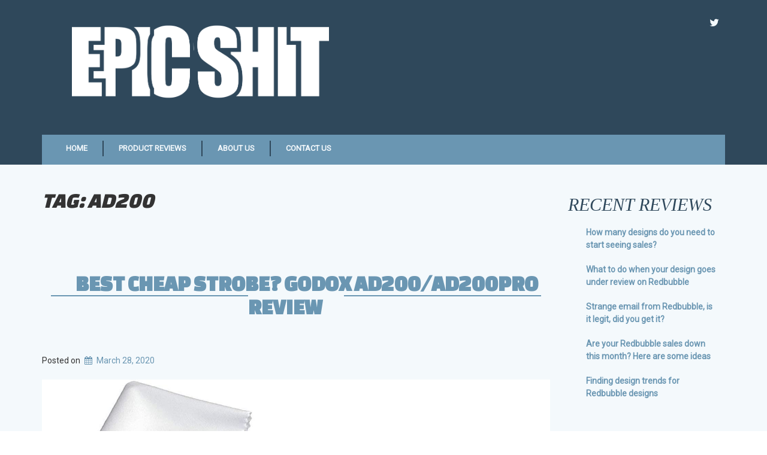

--- FILE ---
content_type: text/html; charset=UTF-8
request_url: https://www.epicshit.com/tag/ad200/
body_size: 15954
content:
<!doctype html>
<!-- BoldGrid Theme Framework Version: 1.7.10 -->
<html lang="en-US" class='no-js'>

<head>
	<meta charset="utf-8">
	<meta http-equiv="x-ua-compatible" content="ie=edge">
	<meta name="viewport" content="width=device-width, initial-scale=1">
	<title>AD200 &#8211; Epic Shit</title>
<meta name='robots' content='max-image-preview:large' />
<link rel='dns-prefetch' href='//stats.wp.com' />
<link rel='dns-prefetch' href='//fonts.googleapis.com' />
<link rel='dns-prefetch' href='//www.googletagmanager.com' />
<link rel='dns-prefetch' href='//pagead2.googlesyndication.com' />
<link rel='preconnect' href='//c0.wp.com' />
<link rel="alternate" type="application/rss+xml" title="Epic Shit &raquo; Feed" href="https://www.epicshit.com/feed/" />
<link rel="alternate" type="application/rss+xml" title="Epic Shit &raquo; Comments Feed" href="https://www.epicshit.com/comments/feed/" />
<link rel="alternate" type="application/rss+xml" title="Epic Shit &raquo; AD200 Tag Feed" href="https://www.epicshit.com/tag/ad200/feed/" />
		<!-- This site uses the Google Analytics by MonsterInsights plugin v9.11.1 - Using Analytics tracking - https://www.monsterinsights.com/ -->
		<!-- Note: MonsterInsights is not currently configured on this site. The site owner needs to authenticate with Google Analytics in the MonsterInsights settings panel. -->
					<!-- No tracking code set -->
				<!-- / Google Analytics by MonsterInsights -->
		<style id='wp-img-auto-sizes-contain-inline-css' type='text/css'>
img:is([sizes=auto i],[sizes^="auto," i]){contain-intrinsic-size:3000px 1500px}
/*# sourceURL=wp-img-auto-sizes-contain-inline-css */
</style>
<style id='wp-emoji-styles-inline-css' type='text/css'>

	img.wp-smiley, img.emoji {
		display: inline !important;
		border: none !important;
		box-shadow: none !important;
		height: 1em !important;
		width: 1em !important;
		margin: 0 0.07em !important;
		vertical-align: -0.1em !important;
		background: none !important;
		padding: 0 !important;
	}
/*# sourceURL=wp-emoji-styles-inline-css */
</style>
<style id='wp-block-library-inline-css' type='text/css'>
:root{--wp-block-synced-color:#7a00df;--wp-block-synced-color--rgb:122,0,223;--wp-bound-block-color:var(--wp-block-synced-color);--wp-editor-canvas-background:#ddd;--wp-admin-theme-color:#007cba;--wp-admin-theme-color--rgb:0,124,186;--wp-admin-theme-color-darker-10:#006ba1;--wp-admin-theme-color-darker-10--rgb:0,107,160.5;--wp-admin-theme-color-darker-20:#005a87;--wp-admin-theme-color-darker-20--rgb:0,90,135;--wp-admin-border-width-focus:2px}@media (min-resolution:192dpi){:root{--wp-admin-border-width-focus:1.5px}}.wp-element-button{cursor:pointer}:root .has-very-light-gray-background-color{background-color:#eee}:root .has-very-dark-gray-background-color{background-color:#313131}:root .has-very-light-gray-color{color:#eee}:root .has-very-dark-gray-color{color:#313131}:root .has-vivid-green-cyan-to-vivid-cyan-blue-gradient-background{background:linear-gradient(135deg,#00d084,#0693e3)}:root .has-purple-crush-gradient-background{background:linear-gradient(135deg,#34e2e4,#4721fb 50%,#ab1dfe)}:root .has-hazy-dawn-gradient-background{background:linear-gradient(135deg,#faaca8,#dad0ec)}:root .has-subdued-olive-gradient-background{background:linear-gradient(135deg,#fafae1,#67a671)}:root .has-atomic-cream-gradient-background{background:linear-gradient(135deg,#fdd79a,#004a59)}:root .has-nightshade-gradient-background{background:linear-gradient(135deg,#330968,#31cdcf)}:root .has-midnight-gradient-background{background:linear-gradient(135deg,#020381,#2874fc)}:root{--wp--preset--font-size--normal:16px;--wp--preset--font-size--huge:42px}.has-regular-font-size{font-size:1em}.has-larger-font-size{font-size:2.625em}.has-normal-font-size{font-size:var(--wp--preset--font-size--normal)}.has-huge-font-size{font-size:var(--wp--preset--font-size--huge)}.has-text-align-center{text-align:center}.has-text-align-left{text-align:left}.has-text-align-right{text-align:right}.has-fit-text{white-space:nowrap!important}#end-resizable-editor-section{display:none}.aligncenter{clear:both}.items-justified-left{justify-content:flex-start}.items-justified-center{justify-content:center}.items-justified-right{justify-content:flex-end}.items-justified-space-between{justify-content:space-between}.screen-reader-text{border:0;clip-path:inset(50%);height:1px;margin:-1px;overflow:hidden;padding:0;position:absolute;width:1px;word-wrap:normal!important}.screen-reader-text:focus{background-color:#ddd;clip-path:none;color:#444;display:block;font-size:1em;height:auto;left:5px;line-height:normal;padding:15px 23px 14px;text-decoration:none;top:5px;width:auto;z-index:100000}html :where(.has-border-color){border-style:solid}html :where([style*=border-top-color]){border-top-style:solid}html :where([style*=border-right-color]){border-right-style:solid}html :where([style*=border-bottom-color]){border-bottom-style:solid}html :where([style*=border-left-color]){border-left-style:solid}html :where([style*=border-width]){border-style:solid}html :where([style*=border-top-width]){border-top-style:solid}html :where([style*=border-right-width]){border-right-style:solid}html :where([style*=border-bottom-width]){border-bottom-style:solid}html :where([style*=border-left-width]){border-left-style:solid}html :where(img[class*=wp-image-]){height:auto;max-width:100%}:where(figure){margin:0 0 1em}html :where(.is-position-sticky){--wp-admin--admin-bar--position-offset:var(--wp-admin--admin-bar--height,0px)}@media screen and (max-width:600px){html :where(.is-position-sticky){--wp-admin--admin-bar--position-offset:0px}}

/*# sourceURL=wp-block-library-inline-css */
</style><style id='global-styles-inline-css' type='text/css'>
:root{--wp--preset--aspect-ratio--square: 1;--wp--preset--aspect-ratio--4-3: 4/3;--wp--preset--aspect-ratio--3-4: 3/4;--wp--preset--aspect-ratio--3-2: 3/2;--wp--preset--aspect-ratio--2-3: 2/3;--wp--preset--aspect-ratio--16-9: 16/9;--wp--preset--aspect-ratio--9-16: 9/16;--wp--preset--color--black: #000000;--wp--preset--color--cyan-bluish-gray: #abb8c3;--wp--preset--color--white: #ffffff;--wp--preset--color--pale-pink: #f78da7;--wp--preset--color--vivid-red: #cf2e2e;--wp--preset--color--luminous-vivid-orange: #ff6900;--wp--preset--color--luminous-vivid-amber: #fcb900;--wp--preset--color--light-green-cyan: #7bdcb5;--wp--preset--color--vivid-green-cyan: #00d084;--wp--preset--color--pale-cyan-blue: #8ed1fc;--wp--preset--color--vivid-cyan-blue: #0693e3;--wp--preset--color--vivid-purple: #9b51e0;--wp--preset--gradient--vivid-cyan-blue-to-vivid-purple: linear-gradient(135deg,rgb(6,147,227) 0%,rgb(155,81,224) 100%);--wp--preset--gradient--light-green-cyan-to-vivid-green-cyan: linear-gradient(135deg,rgb(122,220,180) 0%,rgb(0,208,130) 100%);--wp--preset--gradient--luminous-vivid-amber-to-luminous-vivid-orange: linear-gradient(135deg,rgb(252,185,0) 0%,rgb(255,105,0) 100%);--wp--preset--gradient--luminous-vivid-orange-to-vivid-red: linear-gradient(135deg,rgb(255,105,0) 0%,rgb(207,46,46) 100%);--wp--preset--gradient--very-light-gray-to-cyan-bluish-gray: linear-gradient(135deg,rgb(238,238,238) 0%,rgb(169,184,195) 100%);--wp--preset--gradient--cool-to-warm-spectrum: linear-gradient(135deg,rgb(74,234,220) 0%,rgb(151,120,209) 20%,rgb(207,42,186) 40%,rgb(238,44,130) 60%,rgb(251,105,98) 80%,rgb(254,248,76) 100%);--wp--preset--gradient--blush-light-purple: linear-gradient(135deg,rgb(255,206,236) 0%,rgb(152,150,240) 100%);--wp--preset--gradient--blush-bordeaux: linear-gradient(135deg,rgb(254,205,165) 0%,rgb(254,45,45) 50%,rgb(107,0,62) 100%);--wp--preset--gradient--luminous-dusk: linear-gradient(135deg,rgb(255,203,112) 0%,rgb(199,81,192) 50%,rgb(65,88,208) 100%);--wp--preset--gradient--pale-ocean: linear-gradient(135deg,rgb(255,245,203) 0%,rgb(182,227,212) 50%,rgb(51,167,181) 100%);--wp--preset--gradient--electric-grass: linear-gradient(135deg,rgb(202,248,128) 0%,rgb(113,206,126) 100%);--wp--preset--gradient--midnight: linear-gradient(135deg,rgb(2,3,129) 0%,rgb(40,116,252) 100%);--wp--preset--font-size--small: 13px;--wp--preset--font-size--medium: 20px;--wp--preset--font-size--large: 36px;--wp--preset--font-size--x-large: 42px;--wp--preset--spacing--20: 0.44rem;--wp--preset--spacing--30: 0.67rem;--wp--preset--spacing--40: 1rem;--wp--preset--spacing--50: 1.5rem;--wp--preset--spacing--60: 2.25rem;--wp--preset--spacing--70: 3.38rem;--wp--preset--spacing--80: 5.06rem;--wp--preset--shadow--natural: 6px 6px 9px rgba(0, 0, 0, 0.2);--wp--preset--shadow--deep: 12px 12px 50px rgba(0, 0, 0, 0.4);--wp--preset--shadow--sharp: 6px 6px 0px rgba(0, 0, 0, 0.2);--wp--preset--shadow--outlined: 6px 6px 0px -3px rgb(255, 255, 255), 6px 6px rgb(0, 0, 0);--wp--preset--shadow--crisp: 6px 6px 0px rgb(0, 0, 0);}:where(.is-layout-flex){gap: 0.5em;}:where(.is-layout-grid){gap: 0.5em;}body .is-layout-flex{display: flex;}.is-layout-flex{flex-wrap: wrap;align-items: center;}.is-layout-flex > :is(*, div){margin: 0;}body .is-layout-grid{display: grid;}.is-layout-grid > :is(*, div){margin: 0;}:where(.wp-block-columns.is-layout-flex){gap: 2em;}:where(.wp-block-columns.is-layout-grid){gap: 2em;}:where(.wp-block-post-template.is-layout-flex){gap: 1.25em;}:where(.wp-block-post-template.is-layout-grid){gap: 1.25em;}.has-black-color{color: var(--wp--preset--color--black) !important;}.has-cyan-bluish-gray-color{color: var(--wp--preset--color--cyan-bluish-gray) !important;}.has-white-color{color: var(--wp--preset--color--white) !important;}.has-pale-pink-color{color: var(--wp--preset--color--pale-pink) !important;}.has-vivid-red-color{color: var(--wp--preset--color--vivid-red) !important;}.has-luminous-vivid-orange-color{color: var(--wp--preset--color--luminous-vivid-orange) !important;}.has-luminous-vivid-amber-color{color: var(--wp--preset--color--luminous-vivid-amber) !important;}.has-light-green-cyan-color{color: var(--wp--preset--color--light-green-cyan) !important;}.has-vivid-green-cyan-color{color: var(--wp--preset--color--vivid-green-cyan) !important;}.has-pale-cyan-blue-color{color: var(--wp--preset--color--pale-cyan-blue) !important;}.has-vivid-cyan-blue-color{color: var(--wp--preset--color--vivid-cyan-blue) !important;}.has-vivid-purple-color{color: var(--wp--preset--color--vivid-purple) !important;}.has-black-background-color{background-color: var(--wp--preset--color--black) !important;}.has-cyan-bluish-gray-background-color{background-color: var(--wp--preset--color--cyan-bluish-gray) !important;}.has-white-background-color{background-color: var(--wp--preset--color--white) !important;}.has-pale-pink-background-color{background-color: var(--wp--preset--color--pale-pink) !important;}.has-vivid-red-background-color{background-color: var(--wp--preset--color--vivid-red) !important;}.has-luminous-vivid-orange-background-color{background-color: var(--wp--preset--color--luminous-vivid-orange) !important;}.has-luminous-vivid-amber-background-color{background-color: var(--wp--preset--color--luminous-vivid-amber) !important;}.has-light-green-cyan-background-color{background-color: var(--wp--preset--color--light-green-cyan) !important;}.has-vivid-green-cyan-background-color{background-color: var(--wp--preset--color--vivid-green-cyan) !important;}.has-pale-cyan-blue-background-color{background-color: var(--wp--preset--color--pale-cyan-blue) !important;}.has-vivid-cyan-blue-background-color{background-color: var(--wp--preset--color--vivid-cyan-blue) !important;}.has-vivid-purple-background-color{background-color: var(--wp--preset--color--vivid-purple) !important;}.has-black-border-color{border-color: var(--wp--preset--color--black) !important;}.has-cyan-bluish-gray-border-color{border-color: var(--wp--preset--color--cyan-bluish-gray) !important;}.has-white-border-color{border-color: var(--wp--preset--color--white) !important;}.has-pale-pink-border-color{border-color: var(--wp--preset--color--pale-pink) !important;}.has-vivid-red-border-color{border-color: var(--wp--preset--color--vivid-red) !important;}.has-luminous-vivid-orange-border-color{border-color: var(--wp--preset--color--luminous-vivid-orange) !important;}.has-luminous-vivid-amber-border-color{border-color: var(--wp--preset--color--luminous-vivid-amber) !important;}.has-light-green-cyan-border-color{border-color: var(--wp--preset--color--light-green-cyan) !important;}.has-vivid-green-cyan-border-color{border-color: var(--wp--preset--color--vivid-green-cyan) !important;}.has-pale-cyan-blue-border-color{border-color: var(--wp--preset--color--pale-cyan-blue) !important;}.has-vivid-cyan-blue-border-color{border-color: var(--wp--preset--color--vivid-cyan-blue) !important;}.has-vivid-purple-border-color{border-color: var(--wp--preset--color--vivid-purple) !important;}.has-vivid-cyan-blue-to-vivid-purple-gradient-background{background: var(--wp--preset--gradient--vivid-cyan-blue-to-vivid-purple) !important;}.has-light-green-cyan-to-vivid-green-cyan-gradient-background{background: var(--wp--preset--gradient--light-green-cyan-to-vivid-green-cyan) !important;}.has-luminous-vivid-amber-to-luminous-vivid-orange-gradient-background{background: var(--wp--preset--gradient--luminous-vivid-amber-to-luminous-vivid-orange) !important;}.has-luminous-vivid-orange-to-vivid-red-gradient-background{background: var(--wp--preset--gradient--luminous-vivid-orange-to-vivid-red) !important;}.has-very-light-gray-to-cyan-bluish-gray-gradient-background{background: var(--wp--preset--gradient--very-light-gray-to-cyan-bluish-gray) !important;}.has-cool-to-warm-spectrum-gradient-background{background: var(--wp--preset--gradient--cool-to-warm-spectrum) !important;}.has-blush-light-purple-gradient-background{background: var(--wp--preset--gradient--blush-light-purple) !important;}.has-blush-bordeaux-gradient-background{background: var(--wp--preset--gradient--blush-bordeaux) !important;}.has-luminous-dusk-gradient-background{background: var(--wp--preset--gradient--luminous-dusk) !important;}.has-pale-ocean-gradient-background{background: var(--wp--preset--gradient--pale-ocean) !important;}.has-electric-grass-gradient-background{background: var(--wp--preset--gradient--electric-grass) !important;}.has-midnight-gradient-background{background: var(--wp--preset--gradient--midnight) !important;}.has-small-font-size{font-size: var(--wp--preset--font-size--small) !important;}.has-medium-font-size{font-size: var(--wp--preset--font-size--medium) !important;}.has-large-font-size{font-size: var(--wp--preset--font-size--large) !important;}.has-x-large-font-size{font-size: var(--wp--preset--font-size--x-large) !important;}
/*# sourceURL=global-styles-inline-css */
</style>

<style id='classic-theme-styles-inline-css' type='text/css'>
/*! This file is auto-generated */
.wp-block-button__link{color:#fff;background-color:#32373c;border-radius:9999px;box-shadow:none;text-decoration:none;padding:calc(.667em + 2px) calc(1.333em + 2px);font-size:1.125em}.wp-block-file__button{background:#32373c;color:#fff;text-decoration:none}
/*# sourceURL=/wp-includes/css/classic-themes.min.css */
</style>
<link rel='stylesheet' id='font-awesome-css' href='https://www.epicshit.com/wp-content/themes/boldgrid-uptempo/inc/boldgrid-theme-framework/assets/css/font-awesome/font-awesome.min.css?ver=4.7' type='text/css' media='all' />
<link rel='stylesheet' id='bootstrap-styles-css' href='https://www.epicshit.com/wp-content/themes/boldgrid-uptempo/inc/boldgrid-theme-framework/assets/css/bootstrap/bootstrap.min.css?ver=3.3.1' type='text/css' media='all' />
<link rel='stylesheet' id='boldgrid-theme-framework-css' href='https://www.epicshit.com/wp-content/themes/boldgrid-uptempo/inc/boldgrid-theme-framework/assets/css/boldgrid-theme-framework.min.css?ver=1.20.7' type='text/css' media='all' />
<link rel='stylesheet' id='bgtfw-smartmenus-css' href='https://www.epicshit.com/wp-content/themes/boldgrid-uptempo/inc/boldgrid-theme-framework/assets/css/smartmenus/sm-core-css.css?ver=1.20.7' type='text/css' media='all' />
<link rel='stylesheet' id='bgtfw-smartmenus-bootstrap-css' href='https://www.epicshit.com/wp-content/themes/boldgrid-uptempo/inc/boldgrid-theme-framework/assets/css/smartmenus/bootstrap/jquery.smartmenus.bootstrap.css?ver=1.20.7' type='text/css' media='all' />
<link rel='stylesheet' id='boldgrid-components-css' href='https://www.epicshit.com/wp-content/themes/boldgrid-uptempo/inc/boldgrid-theme-framework/assets/css/components.min.css?ver=2.0.0' type='text/css' media='all' />
<link rel='stylesheet' id='boldgrid-buttons-css' href='https://www.epicshit.com/wp-content/themes/boldgrid-uptempo/css/buttons.css?ver=1622124847' type='text/css' media='all' />
<link rel='stylesheet' id='style-css' href='https://www.epicshit.com/wp-content/themes/boldgrid-uptempo/style.css' type='text/css' media='all' />
<style id='style-inline-css' type='text/css'>
.bgtfw-edit-link a{background:#2f485b!important;border:2px solid #f4f9fc!important;color:#f4f9fc!important;}.bgtfw-edit-link a:focus{-webkit-box-shadow: 0 0 0 2px #f4f9fc!important;box-shadow: 0 0 0 2px #f4f9fc!important;}.bgtfw-edit-link a svg{fill:#f4f9fc!important;
/*# sourceURL=style-inline-css */
</style>
<link rel='stylesheet' id='boldgrid-color-palettes-css' href='https://www.epicshit.com/wp-content/themes/boldgrid-uptempo/css/color-palettes.css?ver=1622124847' type='text/css' media='all' />
<link rel='stylesheet' id='kirki_google_fonts-css' href='https://fonts.googleapis.com/css?family=Changa+One%7CRoboto&#038;subset' type='text/css' media='all' />
<link rel='stylesheet' id='kirki-styles-global-css' href='https://www.epicshit.com/wp-content/themes/boldgrid-uptempo/inc/boldgrid-theme-framework/includes/kirki/assets/css/kirki-styles.css' type='text/css' media='all' />
<style id='kirki-styles-global-inline-css' type='text/css'>
h1, h2, h3, h4, h5, h6, .h1, .h2, .h3, .h4, .h5, .h6{font-family:"Changa One", "Comic Sans MS", cursive, sans-serif;}h1, h2, h3, h4, h5, h6{text-transform:uppercase;}h1.alt-font, h2.alt-font, h3.alt-font, h4.alt-font, h5.alt-font, h6.alt-font, .h1.alt-font, .h2.alt-font, .h3.alt-font, .h4.alt-font, .h5.alt-font, .h6.alt-font{font-family:Serif;}h1.alt-font, h2.alt-font, h3.alt-font, h4.alt-font, h5.alt-font, h6.alt-font{text-transform:uppercase;}.primary-menu ul li a{font-family:Roboto, Helvetica, Arial, sans-serif;font-size:13px;text-transform:uppercase;}.social-menu ul li a{font-family:Roboto, Helvetica, Arial, sans-serif;font-size:13px;text-transform:uppercase;}.secondary-menu ul li a{font-family:Roboto, Helvetica, Arial, sans-serif;font-size:13px;text-transform:uppercase;}.tertiary-menu ul li a{font-family:Roboto, Helvetica, Arial, sans-serif;font-size:13px;text-transform:uppercase;}.footer-center-menu ul li a{font-family:Roboto, Helvetica, Arial, sans-serif;font-size:13px;text-transform:uppercase;}body, p, .site-content, .site-footer{font-family:Roboto, Helvetica, Arial, sans-serif;font-size:14px;line-height:150%;}.site-title{font-family:"Changa One", "Comic Sans MS", cursive, sans-serif;font-size:32px;text-transform:uppercase;margin-top:35px;margin-bottom:20px;line-height:150%;letter-spacing:1px;}.site-title a{text-decoration:none;}.site-title a:hover{text-decoration:underline;}.site-title a:focus{text-decoration:underline;}.site-branding{margin-left:50px;}.logo-site-title img{width:429px;}
/*# sourceURL=kirki-styles-global-inline-css */
</style>
<script type="text/javascript" src="https://c0.wp.com/c/6.9/wp-includes/js/jquery/jquery.min.js" id="jquery-core-js"></script>
<script type="text/javascript" src="https://c0.wp.com/c/6.9/wp-includes/js/jquery/jquery-migrate.min.js" id="jquery-migrate-js"></script>
<link rel="https://api.w.org/" href="https://www.epicshit.com/wp-json/" /><link rel="alternate" title="JSON" type="application/json" href="https://www.epicshit.com/wp-json/wp/v2/tags/59" /><link rel="EditURI" type="application/rsd+xml" title="RSD" href="https://www.epicshit.com/xmlrpc.php?rsd" />
<meta name="generator" content="WordPress 6.9" />
<meta name="generator" content="Site Kit by Google 1.167.0" />	<style>img#wpstats{display:none}</style>
		<style type="text/css" id="boldgrid-custom-css"></style>		<style id="boldgrid-custom-fonts" type="text/css">
		h1:not( .site-title ):not( .alt-font ), .h1{ font-size:36px; text-transform:uppercase; font-family:Changa One;}h2:not( .alt-font ), .h2{ font-size:30px; text-transform:uppercase; font-family:Changa One;}h3:not( .alt-font ):not( .site-description ), .h3{ font-size:24px; text-transform:uppercase; font-family:Changa One;}h4:not( .alt-font ), .h4{ font-size:18px; text-transform:uppercase; font-family:Changa One;}h5:not( .alt-font ), .h5{ font-size:14px; text-transform:uppercase; font-family:Changa One;}h6:not( .alt-font ), .h6{ font-size:12px; text-transform:uppercase; font-family:Changa One;}h1.alt-font, .h1.alt-font{ font-size:36px; text-transform:uppercase; font-family:Serif;}h2.alt-font, .h2.alt-font{ font-size:30px; text-transform:uppercase; font-family:Serif;}h3.alt-font, .h3.alt-font{ font-size:24px; text-transform:uppercase; font-family:Serif;}h4.alt-font, .h4.alt-font{ font-size:18px; text-transform:uppercase; font-family:Serif;}h5.alt-font, .h5.alt-font{ font-size:14px; text-transform:uppercase; font-family:Serif;}h6.alt-font, .h6.alt-font{ font-size:12px; text-transform:uppercase; font-family:Serif;}.call-to-action h2{ font-size:52px; text-transform:uppercase; font-family:Changa One;}.mod-alpha-1 h2, .mod-alpha-2 h2{ font-size:42px; text-transform:uppercase; font-family:Changa One;}.mod-beta h3{ font-size:32px; text-transform:uppercase; font-family:Changa One;}.bg-font-family-menu { font-family: Roboto !important }.bg-font-family-body { font-family: Roboto !important }.bg-font-family-alt { font-family: Serif !important }.bg-font-family-heading { font-family: Changa One !important }			blockquote, blockquote p, .mod-blockquote { font-size: 17.5px; }
		</style>
		
<!-- Google AdSense meta tags added by Site Kit -->
<meta name="google-adsense-platform-account" content="ca-host-pub-2644536267352236">
<meta name="google-adsense-platform-domain" content="sitekit.withgoogle.com">
<!-- End Google AdSense meta tags added by Site Kit -->
<style type="text/css" id="custom-background-css">
body.custom-background { background-image: url("https://www.epicshit.com/wp-content/uploads/2020/04/cropped-boxes2.jpg"); background-position: left top; background-size: auto; background-repeat: no-repeat; background-attachment: fixed; }
</style>
	
<!-- Google AdSense snippet added by Site Kit -->
<script type="text/javascript" async="async" src="https://pagead2.googlesyndication.com/pagead/js/adsbygoogle.js?client=ca-pub-6249851398639573&amp;host=ca-host-pub-2644536267352236" crossorigin="anonymous"></script>

<!-- End Google AdSense snippet added by Site Kit -->

<!-- Jetpack Open Graph Tags -->
<meta property="og:type" content="website" />
<meta property="og:title" content="AD200 &#8211; Epic Shit" />
<meta property="og:url" content="https://www.epicshit.com/tag/ad200/" />
<meta property="og:site_name" content="Epic Shit" />
<meta property="og:image" content="https://www.epicshit.com/wp-content/uploads/2020/03/cropped-eslogo1.png" />
<meta property="og:image:width" content="512" />
<meta property="og:image:height" content="512" />
<meta property="og:image:alt" content="" />
<meta property="og:locale" content="en_US" />

<!-- End Jetpack Open Graph Tags -->
<link rel="icon" href="https://www.epicshit.com/wp-content/uploads/2020/03/cropped-eslogo1-32x32.png" sizes="32x32" />
<link rel="icon" href="https://www.epicshit.com/wp-content/uploads/2020/03/cropped-eslogo1-192x192.png" sizes="192x192" />
<link rel="apple-touch-icon" href="https://www.epicshit.com/wp-content/uploads/2020/03/cropped-eslogo1-180x180.png" />
<meta name="msapplication-TileImage" content="https://www.epicshit.com/wp-content/uploads/2020/03/cropped-eslogo1-270x270.png" />
<style id='boldgrid-override-styles' type='text/css'>body.custom-background { background-position:0px 220px;background-size:contain; }</style></head>
	<body class="archive tag tag-ad200 tag-59 custom-background wp-theme-boldgrid-uptempo sidebar-1 sticky-footer-enabled standard-menu-enabled bgtfw-edit-links-shown palette-primary">
					<div id="boldgrid-sticky-wrap">
				<div class="site-header">
						
<header id="masthead" class="header" role="banner" >
			<div class='boldgrid-section'>
					</div>
		<div class='boldgrid-section'>
			<div class="bgtfw container">
				<div class='row header-1'>
					<div class='col-md-12 header-1'></div>
				</div>
				<div class='row header-2 header-3 header-4'>
					<div class='col-md-4 header-2'></div>
					<div class='col-md-4 header-3'></div>
					<div class='col-md-4 header-4'></div>
				</div>
				<div class='row header-14 header-15'>
					<div class='col-md-9 header-14'></div>
					<div class='col-md-3 header-15'></div>
				</div>
				<div class='row header-5'>
					<div class='col-md-12 header-5'></div>
				</div>
				<div class='row header-6 header-7'>
					<div class='col-md-6 header-6'>		<div class="site-branding">
					<div class="site-title">
			<a class='logo-site-title' href="https://www.epicshit.com/"  rel="home">
				<img  src="https://www.epicshit.com/wp-content/uploads/2020/03/cropped-ESlogo.png" width="975" height="300" />
			</a>
		</div>
					<h3 class="site-description site-description invisible">Print on Demand advice you can trust</h3>		</div><!-- .site-branding -->
		</div>
					<div class='col-md-6 header-7'><div id="menu-social" class="social-menu menu-social"><ul id="menu-social-items" class="menu-items list-inline"><li id="menu-item-30" class="twitter menu-item menu-item-type-custom menu-item-object-custom menu-social twitter menu-item-30"><a target="_blank" href="https://twitter.com/EpicShit9" title="Twitter"><i class='fa-lg fa fa-twitter '></i><span class='sr-only'>Twitter</span></a></li>
</ul></div></div>
				</div>
				<div class='row header-8'>
					<div class='col-md-12 header-8'></div>
				</div>
				<div class='row header-9 header-10'>
					<div class='col-md-6 header-9'></div>
					<div class='col-md-6 header-10'></div>
				</div>
				<div class='row header-11'>
					<div class='col-md-12 header-11'>			<nav id="site-navigation" class="navbar navbar-default" role="navigation">
				<div class="navbar-header">
					<button type="button" class="navbar-toggle collapsed" data-toggle="collapse" data-target="#primary-navbar">
						<span class="sr-only">Toggle navigation</span>
						<span class="icon-bar"></span>
						<span class="icon-bar"></span>
						<span class="icon-bar"></span>
					</button>
				</div><!-- .navbar-header -->
				<div id="primary-navbar" class="collapse navbar-collapse primary-menu"><ul id="menu-primary" class="nav navbar-nav"><li id="menu-item-246" class="menu-item menu-item-type-custom menu-item-object-custom menu-item-home menu-item-246"><a href="https://www.epicshit.com">Home</a></li>
<li id="menu-item-82" class="menu-item menu-item-type-post_type menu-item-object-page menu-item-82"><a href="https://www.epicshit.com/reviews/">Product Reviews</a></li>
<li id="menu-item-8" class="menu-item menu-item-type-post_type menu-item-object-page menu-item-8"><a href="https://www.epicshit.com/about-us-2/">About Us</a></li>
<li id="menu-item-10" class="menu-item menu-item-type-post_type menu-item-object-page menu-item-10"><a href="https://www.epicshit.com/contact-us/">Contact Us</a></li>
</ul></div>							</nav><!-- #site-navigation -->
			</div>
				</div>
			</div><!-- .container -->
		</div><!-- .section -->
		<div class='boldgrid-section'>
					</div>
	</header><!-- #masthead -->
		</div><!-- /.header -->
								<div id="content" class="site-content" role="document">
			<main class="main container">
				<div class="row">
					<div class="col-md-9">
						
<header class="page-header">
	<p class="h1 page-title">Tag: <span>AD200</span></p></header><!-- .page-header -->

<article id="post-118" class="post-118 post type-post status-publish format-standard has-post-thumbnail hentry category-b10 category-electronics category-flashpoint category-photography category-product-review category-studio-photography tag-ad200 tag-ad200pro tag-alternative tag-best tag-budget tag-c-stand-photography tag-cheap tag-evolv200 tag-flashpoint tag-godox tag-review tag-s-type-bracket tag-studio-photography tag-top tag-top-rated tag-vs">
	<header class="entry-header">
		
<div class="bgtfw container">
			<h1 class="entry-title"><a href="https://www.epicshit.com/best-cheap-strobe-godox-ad200-ad200pro-review/" rel="bookmark">Best cheap strobe? Godox AD200/AD200PRO review</a></h1>	</div>
				<div class="entry-meta">
			<span class="posted-on date">Posted on <a href="https://www.epicshit.com/best-cheap-strobe-godox-ad200-ad200pro-review/" rel="bookmark"><time class="entry-date published" datetime="2020-03-28T19:31:58+00:00">March 28, 2020</time><time class="updated" datetime="2021-03-27T16:29:24+00:00">March 27, 2021</time></a></span><span class="byline"> by <span class="author vcard"><a class="url fn n" href="https://www.epicshit.com/author/epicshit_5q7pnb/">epicshit_5q7pnb</a></span></span>		</div><!-- .entry-meta -->
			</header><!-- .entry-header -->
	<div class="entry-content">
					<img width="1486" height="1478" src="https://www.epicshit.com/wp-content/uploads/2020/03/71Yttz-B3GL._AC_SL1500_.jpg" class="attachment-post-thumbnail size-post-thumbnail wp-post-image" alt="" decoding="async" fetchpriority="high" srcset="https://www.epicshit.com/wp-content/uploads/2020/03/71Yttz-B3GL._AC_SL1500_.jpg 1486w, https://www.epicshit.com/wp-content/uploads/2020/03/71Yttz-B3GL._AC_SL1500_-300x298.jpg 300w" sizes="(max-width: 1486px) 100vw, 1486px" />				<div class="boldgrid-section">
<div class="container">
<div class="row">
<div class="col-md-12 col-xs-12 col-sm-12">
<p class="">Get yours here: <a href="https://amzn.to/2UqMvNu">Godox AD200 200ws strobe</a></p>
<p class="">Photography gear is so expensive! Nearly every day I read on photo forums where people are looking for budget gear that performs as well as top rated equipment. Let’s put this in terms of cars, if you are looking for a car that drives as well as a Porsche and will retain nearly all its aftermarket value but costs 1/5 of the price, prepare yourself for disappointment. If you are looking for a suitable vehicle that will handle well in the snow and maintain much of its aftermarket price, a Subaru might be the ticket. Sure, it won’t have the power of the Porsche or the people checking you out on the street as you drive by, but it will get you where you need to go and be more than functional. Let’s be honest, who can afford a new Porsche anyway?</p>
<p class="">When I see people saying they like the way a Profoto strobe looks, but they are on a tight budget I always recommend the Godox AD200 or AD200 PRO line of strobes. There is a ton of information on these strobes, so rather than rehashing the same old material, I will focus (yeah get ready for some photo groaners) on some areas of confusion with these units and tell you about my experience shooting a body of work that has been exhibited many times.</p>
<h2>Clearing the confusion</h2>
<p class="">Whenever you do research on the <a href="https://amzn.to/2UqMvNu">Godox AD200/AD200 PRO</a> line of strobes, you almost always see them mentioned with the Flashpoint eVOLV200, this is because they are the same unit with different branding. The camera store Adorama re-brands the Godox line of strobes to their Flashpoint brand. Same units, same batteries, (in most cases) same packaging and all the accessories work on the Godox or the Flashpoint units interchangeably. Which one is better? They both great, Godox has great customer support and a call will usually yield very fair returns or exchanges, which is also true for anything bought from Adorama under the Flashpoint brand. Since all the accessories fit either unit, I consider them interchangeable. I personally have the Flashpoint units but have friends with he Godox version and they are pretty much the same unit.</p>
<h2 class="">My other strobe is a Porsche</h2>
<p class="">Full disclaimer, I usually shoot with Profoto gear, but sometimes it is just too bug and heavy to bring with me if I am doing a location shoot. I shoot for my work all over the United States, and I used to use pelican boxes and bring my big strobes with me everywhere, but eventually I got tired of the hassle and put together a smaller, lightweight location shooting setup which I centered around a couple of AD200s. The AD200 units are just a bit bigger than a standard flash and have four times the power and a lot more versatility.</p>
<p class=""><a href="https://amzn.to/2UqMvNu"><img decoding="async" class="alignnone wp-image-112 size-full" src="https://www.epicshit.com/wp-content/uploads/2020/03/51gflMr2PL._AC_SL1000_.jpg" alt="" width="972" height="540" srcset="https://www.epicshit.com/wp-content/uploads/2020/03/51gflMr2PL._AC_SL1000_.jpg 972w, https://www.epicshit.com/wp-content/uploads/2020/03/51gflMr2PL._AC_SL1000_-300x167.jpg 300w, https://www.epicshit.com/wp-content/uploads/2020/03/51gflMr2PL._AC_SL1000_-768x427.jpg 768w, https://www.epicshit.com/wp-content/uploads/2020/03/51gflMr2PL._AC_SL1000_-250x139.jpg 250w, https://www.epicshit.com/wp-content/uploads/2020/03/51gflMr2PL._AC_SL1000_-550x306.jpg 550w, https://www.epicshit.com/wp-content/uploads/2020/03/51gflMr2PL._AC_SL1000_-800x444.jpg 800w, https://www.epicshit.com/wp-content/uploads/2020/03/51gflMr2PL._AC_SL1000_-324x180.jpg 324w, https://www.epicshit.com/wp-content/uploads/2020/03/51gflMr2PL._AC_SL1000_-540x300.jpg 540w, https://www.epicshit.com/wp-content/uploads/2020/03/51gflMr2PL._AC_SL1000_-900x500.jpg 900w" sizes="(max-width: 972px) 100vw, 972px" /></a></p>
<h2 class="">Lighting differently</h2>
<p class="">When putting together the components for the best cheap location shooting setup, many might be tempted to run towards a top rated flash like the Canon 600EX II series. I don’t personally like the camera-mounted strobes as much as I used to. I don’t think they have the versatility that a multifunction strobe like the AD200/eVOLVE200 has. The strobe comes with the Fresnel head, (like the head of a speedlight but doesn’t zoom) but for my work, I primarily use the included bare bulb head in a strip softbox or the 32-inch umbrella from Godox. The bare bulb head produces omnidirectional light and I have found it to work exceptionally well in a softbox or umbrella. If I am looking to have precise control over the direction of the light, when shooting product images or low key portraits I will use a strip softbox, otherwise portraits work well with the umbrella, giving a larger spread of light suitable for standard headshot type portraits.</p>
<p class="">The Fresnel head, in a softbox gives a stronger hotspot (like any standard camera mounted flash would) but is more efficient than the bare bulb head. When shooting on battery powered strobes, every consideration must be made to conserve power and squeak every shot out of a battery when on location. How does the AD200 do in terms of battery life? The documentation boasts 500 plus flashes at full power. Does it live up to the hype?</p>
<p class=""><a href="https://amzn.to/2UqMvNu"><img decoding="async" class="alignnone wp-image-117 size-large" src="https://www.epicshit.com/wp-content/uploads/2020/03/711Zg3uV2VL._AC_SL1500_-1024x727.jpg" alt="" width="1024" height="727" srcset="https://www.epicshit.com/wp-content/uploads/2020/03/711Zg3uV2VL._AC_SL1500_-1024x727.jpg 1024w, https://www.epicshit.com/wp-content/uploads/2020/03/711Zg3uV2VL._AC_SL1500_-300x213.jpg 300w, https://www.epicshit.com/wp-content/uploads/2020/03/711Zg3uV2VL._AC_SL1500_-768x546.jpg 768w, https://www.epicshit.com/wp-content/uploads/2020/03/711Zg3uV2VL._AC_SL1500_-250x178.jpg 250w, https://www.epicshit.com/wp-content/uploads/2020/03/711Zg3uV2VL._AC_SL1500_-550x391.jpg 550w, https://www.epicshit.com/wp-content/uploads/2020/03/711Zg3uV2VL._AC_SL1500_-800x568.jpg 800w, https://www.epicshit.com/wp-content/uploads/2020/03/711Zg3uV2VL._AC_SL1500_-253x180.jpg 253w, https://www.epicshit.com/wp-content/uploads/2020/03/711Zg3uV2VL._AC_SL1500_-422x300.jpg 422w, https://www.epicshit.com/wp-content/uploads/2020/03/711Zg3uV2VL._AC_SL1500_-704x500.jpg 704w, https://www.epicshit.com/wp-content/uploads/2020/03/711Zg3uV2VL._AC_SL1500_-210x150.jpg 210w, https://www.epicshit.com/wp-content/uploads/2020/03/711Zg3uV2VL._AC_SL1500_-400x285.jpg 400w, https://www.epicshit.com/wp-content/uploads/2020/03/711Zg3uV2VL._AC_SL1500_.jpg 1467w" sizes="(max-width: 1024px) 100vw, 1024px" /></a></p>
<h2 class="">Battery Life</h2>
<p class="">I know what you’re thinking, 500 full power flashes on a single charge with a battery this small seems inconceivable. When I first purchased the AD200 I was terrified the battery would give out the first time I took it as my key (primary) light on a location shoot. The first shoot I did with the AD200 was a low key Bodyscapes style portrait session, so I was not pushing as much power as you would with a standard portrait session. I ended up shooting around 50% power most of the day and after 1000 images I was done with the shoot and still had plenty of power left in the battery to keep going. I set myself up for success shooting lower power for the first shoot purposely and I was very happy with the results. The strobe performed very well, experiencing only one misfire during the shoot.</p>
<p class="">Feeling quite confident in the AD200 at this point, I scheduled a regular portrait shoot where I would be overpowering bright daytime indoor light. I didn’t buy a second battery for the AD200 as I was determined to run it out of power during a shoot. Would this relatively cheap strobe have enough power to last through a portrait session where I would be pushing the power capabilities of the unit? I setup with AD200 in a Godox S-type bracket which would give me the ability to attach a 32-inch Godox umbrella. Side note: I’m not a Godox fanboy or anything, I just happened to find all this Godox gear on sale at Amazon. Setting the exposure my ambient light, I fired up the AD200 in High Speed Sync (HSS) since at ISO 100 with an aperture of 5.6 (because I wanted the background to be somewhat in focus) I was at 1/800 shutter speed which put the unit in HSS mode. I shot all afternoon and ended up with just over 500 images for the day. With the ambient light, the AD200 spent most of the day in full power and after the shoot I still had enough power to shoot more.</p>
<p class="">I have shot with the unit many times since that day and I still have never bought a second battery and to this day I have never run out of power on a shoot. It appears Godox underestimates their battery capacity. I have since become very comfortable with the power consumption and have yet to run into a problem.</p>
<p class="">The only downside to the battery for this unit is that it does take a long time to charge to full. Not a big deal, and I haven’t ever had to wait for it to charge during a shoot. I suppose the first time this becomes a problem for me I will buy a second battery for the unit. &nbsp;</p>
<p class=""><a href="https://amzn.to/39pneHu"><img loading="lazy" decoding="async" class="alignnone wp-image-116 size-full" src="https://www.epicshit.com/wp-content/uploads/2020/03/71Z5QYNeQNL._AC_SL1000_.jpg" alt="" width="1000" height="914" srcset="https://www.epicshit.com/wp-content/uploads/2020/03/71Z5QYNeQNL._AC_SL1000_.jpg 1000w, https://www.epicshit.com/wp-content/uploads/2020/03/71Z5QYNeQNL._AC_SL1000_-300x274.jpg 300w, https://www.epicshit.com/wp-content/uploads/2020/03/71Z5QYNeQNL._AC_SL1000_-768x702.jpg 768w, https://www.epicshit.com/wp-content/uploads/2020/03/71Z5QYNeQNL._AC_SL1000_-250x229.jpg 250w, https://www.epicshit.com/wp-content/uploads/2020/03/71Z5QYNeQNL._AC_SL1000_-550x503.jpg 550w, https://www.epicshit.com/wp-content/uploads/2020/03/71Z5QYNeQNL._AC_SL1000_-800x731.jpg 800w, https://www.epicshit.com/wp-content/uploads/2020/03/71Z5QYNeQNL._AC_SL1000_-197x180.jpg 197w, https://www.epicshit.com/wp-content/uploads/2020/03/71Z5QYNeQNL._AC_SL1000_-328x300.jpg 328w, https://www.epicshit.com/wp-content/uploads/2020/03/71Z5QYNeQNL._AC_SL1000_-547x500.jpg 547w" sizes="auto, (max-width: 1000px) 100vw, 1000px" /></a></p>
<h2>Triggered</h2>
<p class="">I paired the AD200 with the <a href="https://amzn.to/39pneHu">Godox Xpro-C TTL Wireless Flash Trigger for Canon</a> (They have them for <a href="https://amzn.to/3aCjUdL">Nikon</a> and Sony etc.). The trigger will shoot up to 1/8000s in HSS. The Godox Xpro-C will easily convert TTL settings to manual with the press of a button and has a large easy to read screen. I really like the slanted design and size of the display. If you shoot with a lot of strobes you will appreciate the 5 dedicated group buttons. The 11 customizable functions also make setting up the trigger just the way you like it a breeze. It works perfectly with all the Godox strobes I have tried it with including the on-camera style units. Since the Flashpoint branded strobes are all made by Godox, the Xpro-C worked perfectly with the other Flashpoint branded strobes I have as well. &nbsp;&nbsp;</p>
<h2 class="">How does it drive?</h2>
<p class="">Is the Godox AD200 and Xpro-C combination like shooting with a Profoto D2 or B10? No of course not. Is this setup perfectly serviceable and reliable? absolutely. I use this setup as my primary location setup and have had very few issues. It has never let me down on a shoot and I have yet to buy more batteries. If you are a machine gun shooter, then your mileage is going to vary. I would say I shoot at a normal pace and the AD200 has little issues recycling in time before the next shoot. My use scenario is low and normal key portraits and product photography. I don’t shoot sports, but I would say that the recycle time (the time the strobe needs to get ready for the next shot) would likely be a bit slow if you were looking to do images of dancers in motion. If you are looking for this type of recycle time the Profoto D2 is probably a better fit. &nbsp;</p>
<p class="">I have shot with everything from cheap radio popper triggers cobbled with cord adapters onto 20-year-old speedotron strobes to current generation Profoto and Broncolor gear. The Godox AD200 and Xpro-C trigger setup is perfectly serviceable, and functions well. It isn’t going to recycle as fast as a Profoto B10, but then it doesn’t cost over $2000 either. If you are shooting fast, you might miss a shot here and there, but overall, it is a very nice rig to shoot with. I would recommend this setup to anyone.</p>
<h2>Color</h2>
<p class="">Here is another one of those things that other reviewers don’t mention. I am a stickler for color, and one reason to use a manufacturer like Profoto over Godox is consistency of light output. The Godox strobes (just like all other top rated cheap strobes) has a tendency to shift light color or power a bit over the course of your shoot. Some shots won’t be as bright, while others may be a bit off in terms of color (a bit). This effect isn’t a big deal and is something almost every budget strobe does. The effects of this color and brightness shift is easily countered by including a color checker in your first shot and using their software to adjust the color and brightness of all the shots in your session. This is not a bit deal for me. To date, I haven’t lost a single shot due to inconsistent light output. I use the AD200 in my professional work without problem. I only mention this point, because this is an honest review and if I were in your situation I would want to know. As a working professional, I don’t consider it any more a problem than I would using any other budget strobe.</p>
<p class=""><a href="https://amzn.to/2vZhzuc"><img loading="lazy" decoding="async" class="alignnone wp-image-113 size-large" src="https://www.epicshit.com/wp-content/uploads/2020/03/61AgqUoK4L._AC_SL1200_-851x1024.jpg" alt="" width="851" height="1024" srcset="https://www.epicshit.com/wp-content/uploads/2020/03/61AgqUoK4L._AC_SL1200_-851x1024.jpg 851w, https://www.epicshit.com/wp-content/uploads/2020/03/61AgqUoK4L._AC_SL1200_-249x300.jpg 249w, https://www.epicshit.com/wp-content/uploads/2020/03/61AgqUoK4L._AC_SL1200_-768x924.jpg 768w, https://www.epicshit.com/wp-content/uploads/2020/03/61AgqUoK4L._AC_SL1200_-250x301.jpg 250w, https://www.epicshit.com/wp-content/uploads/2020/03/61AgqUoK4L._AC_SL1200_-550x662.jpg 550w, https://www.epicshit.com/wp-content/uploads/2020/03/61AgqUoK4L._AC_SL1200_-800x963.jpg 800w, https://www.epicshit.com/wp-content/uploads/2020/03/61AgqUoK4L._AC_SL1200_-150x180.jpg 150w, https://www.epicshit.com/wp-content/uploads/2020/03/61AgqUoK4L._AC_SL1200_-415x500.jpg 415w, https://www.epicshit.com/wp-content/uploads/2020/03/61AgqUoK4L._AC_SL1200_.jpg 997w" sizes="auto, (max-width: 851px) 100vw, 851px" /></a></p>
<h2 class="">Accessories</h2>
<p class="">The Godox AD200 has been widely adopted in the photography community so there are a ton of options for accessories. Batteries, brackets gels, barn doors and a million other accessories are readily available for this little strobe. If you shoot weddings, this is a perfect strobe, because it is light and put out plenty of power to shoot in most situations. I especially like that there are a few different heads available now, such as the LED head which turns the AD200 into a continuous light for video and a round head making the light output look similar to the Profoto A1. This really is a great little versatile strobe.</p>
<h2 class="">Conclusion &nbsp;&nbsp;&nbsp;</h2>
<p class="">I reviewed the <a href="https://amzn.to/2UqMvNu">AD200</a> and <a href="https://amzn.to/39pneHu">Xpro</a> trigger because this is the gear I use in my work. There are a million and one YouTube videos and written reviews for these units, but not all of them are totally honest about real-world experiences. The AD200 is a great alternative whether you are just getting started or if you are a seasoned pro looking for a reliable second or location kit. I love that I can throw this strobe into my camera bag with all my lenses and have a perfectly serviceable location shooting setup that is light and has enough power for portraits and plenty of battery life.</p>
<p class="">I love to hear from my readers! If you have questions about this or any review on this site, or If you have a product you would like us to review, drop me a message on Twitter or on the contact form here on the website. Have a great day!</p>
<p class=""><strong>Twitter</strong>: @EpicShit9</p>
<h2>Links:</h2>
<p class=""><iframe style="width: 120px; height: 240px;" src="//ws-na.amazon-adsystem.com/widgets/q?ServiceVersion=20070822&amp;OneJS=1&amp;Operation=GetAdHtml&amp;MarketPlace=US&amp;source=ss&amp;ref=as_ss_li_til&amp;ad_type=product_link&amp;tracking_id=carrietdesi05-20&amp;language=en_US&amp;marketplace=amazon&amp;region=US&amp;placement=B06X1FBC3F&amp;asins=B06X1FBC3F&amp;linkId=953694ce574d73c695b85f99ef418c4e&amp;show_border=true&amp;link_opens_in_new_window=true" frameborder="0" marginwidth="0" marginheight="0" scrolling="no"></iframe>&nbsp;<iframe style="width: 120px; height: 240px;" src="//ws-na.amazon-adsystem.com/widgets/q?ServiceVersion=20070822&amp;OneJS=1&amp;Operation=GetAdHtml&amp;MarketPlace=US&amp;source=ss&amp;ref=as_ss_li_til&amp;ad_type=product_link&amp;tracking_id=carrietdesi05-20&amp;language=en_US&amp;marketplace=amazon&amp;region=US&amp;placement=B07BMPZ724&amp;asins=B07BMPZ724&amp;linkId=df50cbb99ca5797cba5be1319c03817d&amp;show_border=true&amp;link_opens_in_new_window=true" frameborder="0" marginwidth="0" marginheight="0" scrolling="no"></iframe><iframe style="width: 120px; height: 240px;" src="//ws-na.amazon-adsystem.com/widgets/q?ServiceVersion=20070822&amp;OneJS=1&amp;Operation=GetAdHtml&amp;MarketPlace=US&amp;source=ss&amp;ref=as_ss_li_til&amp;ad_type=product_link&amp;tracking_id=carrietdesi05-20&amp;language=en_US&amp;marketplace=amazon&amp;region=US&amp;placement=B077X6R9D7&amp;asins=B077X6R9D7&amp;linkId=e28a1b91598b40b6b0e12e908574d0cc&amp;show_border=true&amp;link_opens_in_new_window=true" frameborder="0" marginwidth="0" marginheight="0" scrolling="no"></iframe><iframe style="width: 120px; height: 240px;" src="//ws-na.amazon-adsystem.com/widgets/q?ServiceVersion=20070822&amp;OneJS=1&amp;Operation=GetAdHtml&amp;MarketPlace=US&amp;source=ss&amp;ref=as_ss_li_til&amp;ad_type=product_link&amp;tracking_id=carrietdesi05-20&amp;language=en_US&amp;marketplace=amazon&amp;region=US&amp;placement=B07YSDH984&amp;asins=B07YSDH984&amp;linkId=3f118bd530a70807704d7f0bb89862f1&amp;show_border=true&amp;link_opens_in_new_window=true" frameborder="0" marginwidth="0" marginheight="0" scrolling="no"></iframe><iframe style="width: 120px; height: 240px;" src="//ws-na.amazon-adsystem.com/widgets/q?ServiceVersion=20070822&amp;OneJS=1&amp;Operation=GetAdHtml&amp;MarketPlace=US&amp;source=ss&amp;ref=as_ss_li_til&amp;ad_type=product_link&amp;tracking_id=carrietdesi05-20&amp;language=en_US&amp;marketplace=amazon&amp;region=US&amp;placement=B079BMLDMS&amp;asins=B079BMLDMS&amp;linkId=217b1383deb6fedd6f3341eaff7d7763&amp;show_border=true&amp;link_opens_in_new_window=true" frameborder="0" marginwidth="0" marginheight="0" scrolling="no"></iframe><iframe style="width: 120px; height: 240px;" src="//ws-na.amazon-adsystem.com/widgets/q?ServiceVersion=20070822&amp;OneJS=1&amp;Operation=GetAdHtml&amp;MarketPlace=US&amp;source=ss&amp;ref=as_ss_li_til&amp;ad_type=product_link&amp;tracking_id=carrietdesi05-20&amp;language=en_US&amp;marketplace=amazon&amp;region=US&amp;placement=B06XKFN7ZP&amp;asins=B06XKFN7ZP&amp;linkId=147eb1ac7e5621c4dfa32112b37938c2&amp;show_border=true&amp;link_opens_in_new_window=true" frameborder="0" marginwidth="0" marginheight="0" scrolling="no"></iframe></p>
</div>
</div>
</div>
</div>
			</div><!-- .entry-content -->
	<footer class="entry-footer">
		<span class="cat-links">Posted in <a href="https://www.epicshit.com/./b10/" rel="category tag">B10</a>, <a href="https://www.epicshit.com/./electronics/" rel="category tag">Electronics</a>, <a href="https://www.epicshit.com/./flashpoint/" rel="category tag">Flashpoint</a>, <a href="https://www.epicshit.com/./photography/" rel="category tag">Photography</a>, <a href="https://www.epicshit.com/./product-review/" rel="category tag">Product Review</a>, <a href="https://www.epicshit.com/./studio-photography/" rel="category tag">Studio Photography</a></span><span class="tags-links">Tagged <a href="https://www.epicshit.com/tag/ad200/" rel="tag">AD200</a>, <a href="https://www.epicshit.com/tag/ad200pro/" rel="tag">AD200PRO</a>, <a href="https://www.epicshit.com/tag/alternative/" rel="tag">Alternative</a>, <a href="https://www.epicshit.com/tag/best/" rel="tag">best</a>, <a href="https://www.epicshit.com/tag/budget/" rel="tag">budget</a>, <a href="https://www.epicshit.com/tag/c-stand-photography/" rel="tag">c stand photography</a>, <a href="https://www.epicshit.com/tag/cheap/" rel="tag">Cheap</a>, <a href="https://www.epicshit.com/tag/evolv200/" rel="tag">eVOLV200</a>, <a href="https://www.epicshit.com/tag/flashpoint/" rel="tag">Flashpoint</a>, <a href="https://www.epicshit.com/tag/godox/" rel="tag">Godox</a>, <a href="https://www.epicshit.com/tag/review/" rel="tag">review</a>, <a href="https://www.epicshit.com/tag/s-type-bracket/" rel="tag">s-type bracket</a>, <a href="https://www.epicshit.com/tag/studio-photography/" rel="tag">studio photography</a>, <a href="https://www.epicshit.com/tag/top/" rel="tag">Top</a>, <a href="https://www.epicshit.com/tag/top-rated/" rel="tag">Top Rated</a>, <a href="https://www.epicshit.com/tag/vs/" rel="tag">VS</a></span>	</footer><!-- .entry-footer -->
</article><!-- #post-## -->
					</div>
											<div class="col-md-3">
							<aside class="sidebar">
								
		<aside id="recent-posts-3" class="widget widget_recent_entries">
		<h2 class="widget-title alt-font">Recent Reviews</h2>
		<ul>
											<li>
					<a href="https://www.epicshit.com/how-many-designs-do-you-need-to-start-seeing-sales/">How many designs do you need to start seeing sales?</a>
									</li>
											<li>
					<a href="https://www.epicshit.com/what-to-do-when-your-design-goes-under-review-on-redbubble/">What to do when your design goes under review on Redbubble</a>
									</li>
											<li>
					<a href="https://www.epicshit.com/strange-email-from-redbubble-is-it-legit-did-you-get-it/">Strange email from Redbubble, is it legit, did you get it?</a>
									</li>
											<li>
					<a href="https://www.epicshit.com/are-your-redbubble-sales-down-this-month-here-are-some-ideas/">Are your Redbubble sales down this month? Here are some ideas</a>
									</li>
											<li>
					<a href="https://www.epicshit.com/finding-design-trends-for-redbubble-designs/">Finding design trends for Redbubble designs</a>
									</li>
					</ul>

		</aside>
							</aside><!-- /.sidebar -->
						</div>
									</div>
			</main><!-- /.main -->
		</div><!-- /.content -->
								<div id="boldgrid-sticky-filler"></div>
				<div id="boldgrid-sticky-push"></div>
			</div><!-- End of #boldgrid-sticky-wrap -->
				<div class="site-footer">
						
<footer id="colophon" role="contentinfo" >
			<div class='boldgrid-section'>
			<div class="bgtfw container">
				<div class='row footer-1'>
					<div class='col-md-12 footer-1'>
		<aside class="widget_recent_entries widget well" id="recent-posts-5">
		<h2 class="widget-title alt-font">Recent Reviews</h2>
		<ul>
											<li>
					<a href="https://www.epicshit.com/how-many-designs-do-you-need-to-start-seeing-sales/">How many designs do you need to start seeing sales?</a>
									</li>
											<li>
					<a href="https://www.epicshit.com/what-to-do-when-your-design-goes-under-review-on-redbubble/">What to do when your design goes under review on Redbubble</a>
									</li>
											<li>
					<a href="https://www.epicshit.com/strange-email-from-redbubble-is-it-legit-did-you-get-it/">Strange email from Redbubble, is it legit, did you get it?</a>
									</li>
											<li>
					<a href="https://www.epicshit.com/are-your-redbubble-sales-down-this-month-here-are-some-ideas/">Are your Redbubble sales down this month? Here are some ideas</a>
									</li>
											<li>
					<a href="https://www.epicshit.com/finding-design-trends-for-redbubble-designs/">Finding design trends for Redbubble designs</a>
									</li>
					</ul>

		</aside></div>
				</div>
				<div class='row footer-2 footer-3 footer-4'>
					<div class='col-md-4 footer-2'></div>
					<div class='col-md-4 footer-3'></div>
					<div class='col-md-4 footer-4'></div>
				</div>
				<div class='row footer-5'>
					<div class='col-md-12 footer-5'><div id="footer-center-menu" class="footer-center-menu"><ul id="footer-center-items" class="footer-center-items list-inline"><li class="menu-item menu-item-type-custom menu-item-object-custom menu-item-home menu-item-246"><a href="https://www.epicshit.com">Home</a></li>
<li class="menu-item menu-item-type-post_type menu-item-object-page menu-item-82"><a href="https://www.epicshit.com/reviews/">Product Reviews</a></li>
<li class="menu-item menu-item-type-post_type menu-item-object-page menu-item-8"><a href="https://www.epicshit.com/about-us-2/">About Us</a></li>
<li class="menu-item menu-item-type-post_type menu-item-object-page menu-item-10"><a href="https://www.epicshit.com/contact-us/">Contact Us</a></li>
</ul></div></div>
				</div>
				<div class='row footer-6 footer-7'>
					<div class='col-md-7 footer-6'></div>
					<div class='col-md-5 footer-7'></div>
				</div>
				<div class='row footer-8'>
					<div class='col-md-12 footer-8'>
		<span class="attribution-theme-mods"><span class="link host-attribution-link">Powered By <a href="https://www.dreamhost.com/" rel="nofollow">DreamHost</a></span></span>
		</div>
				</div>
				<div class='row footer-9 footer-10'>
					<div class='col-md-6 footer-9'></div>
					<div class='col-md-6 footer-10'></div>
				</div>
				<div class='row footer-11'>
					<div class='col-md-12 footer-11'></div>
				</div>
			</div><!-- .container -->
		</div><!-- .section -->
	</footer><!-- #colophon -->
			<script type="speculationrules">
{"prefetch":[{"source":"document","where":{"and":[{"href_matches":"/*"},{"not":{"href_matches":["/wp-*.php","/wp-admin/*","/wp-content/uploads/*","/wp-content/*","/wp-content/plugins/*","/wp-content/themes/boldgrid-uptempo/*","/*\\?(.+)"]}},{"not":{"selector_matches":"a[rel~=\"nofollow\"]"}},{"not":{"selector_matches":".no-prefetch, .no-prefetch a"}}]},"eagerness":"conservative"}]}
</script>
<style id='boldgrid-locations' type='text/css'>.row.header-2 { display:none; }.row.header-14 { display:none; }.row.header-8 { display:none; }.row.header-9 { display:none; }.row.footer-2 { display:none; }.row.footer-6 { display:none; }.row.footer-9 { display:none; }.row.footer-11 { display:none; }</style><script type="text/javascript" id="boldgrid-custom-js"></script><script type="text/javascript" src="https://www.epicshit.com/wp-content/themes/boldgrid-uptempo/inc/boldgrid-theme-framework/assets/js/boldgrid-bootstrap-shim.min.js?ver=1.20.7" id="bootstrap-scripts-js"></script>
<script type="text/javascript" src="https://www.epicshit.com/wp-content/themes/boldgrid-uptempo/inc/boldgrid-theme-framework/assets/js/bootstrap/bootstrap.min.js?ver=3.3.6" id="boldgrid-bootstrap-bootstrap-js"></script>
<script type="text/javascript" src="https://www.epicshit.com/wp-content/themes/boldgrid-uptempo/inc/boldgrid-theme-framework/assets/js/smartmenus/jquery.smartmenus.min.js?ver=1.4" id="bgtfw-smartmenus-js"></script>
<script type="text/javascript" src="https://www.epicshit.com/wp-content/themes/boldgrid-uptempo/inc/boldgrid-theme-framework/assets/js/smartmenus/addons/bootstrap/jquery.smartmenus.bootstrap.min.js?ver=1.4" id="bgtfw-smartmenus-bootstrap-js"></script>
<script type="text/javascript" src="https://www.epicshit.com/wp-content/themes/boldgrid-uptempo/inc/boldgrid-theme-framework/assets/js/front-end.min.js?ver=1.20.7" id="boldgrid-front-end-scripts-js"></script>
<script type="text/javascript" src="https://www.epicshit.com/wp-content/themes/boldgrid-uptempo/inc/boldgrid-theme-framework/assets/js/modernizr.min.js?ver=1.20.7" id="bgtfw-modernizr-js"></script>
<script type="text/javascript" id="jetpack-stats-js-before">
/* <![CDATA[ */
_stq = window._stq || [];
_stq.push([ "view", JSON.parse("{\"v\":\"ext\",\"blog\":\"174593221\",\"post\":\"0\",\"tz\":\"0\",\"srv\":\"www.epicshit.com\",\"arch_tag\":\"ad200\",\"arch_results\":\"1\",\"j\":\"1:15.3.1\"}") ]);
_stq.push([ "clickTrackerInit", "174593221", "0" ]);
//# sourceURL=jetpack-stats-js-before
/* ]]> */
</script>
<script type="text/javascript" src="https://stats.wp.com/e-202604.js" id="jetpack-stats-js" defer="defer" data-wp-strategy="defer"></script>
<script id="wp-emoji-settings" type="application/json">
{"baseUrl":"https://s.w.org/images/core/emoji/17.0.2/72x72/","ext":".png","svgUrl":"https://s.w.org/images/core/emoji/17.0.2/svg/","svgExt":".svg","source":{"concatemoji":"https://www.epicshit.com/wp-includes/js/wp-emoji-release.min.js?ver=6.9"}}
</script>
<script type="module">
/* <![CDATA[ */
/*! This file is auto-generated */
const a=JSON.parse(document.getElementById("wp-emoji-settings").textContent),o=(window._wpemojiSettings=a,"wpEmojiSettingsSupports"),s=["flag","emoji"];function i(e){try{var t={supportTests:e,timestamp:(new Date).valueOf()};sessionStorage.setItem(o,JSON.stringify(t))}catch(e){}}function c(e,t,n){e.clearRect(0,0,e.canvas.width,e.canvas.height),e.fillText(t,0,0);t=new Uint32Array(e.getImageData(0,0,e.canvas.width,e.canvas.height).data);e.clearRect(0,0,e.canvas.width,e.canvas.height),e.fillText(n,0,0);const a=new Uint32Array(e.getImageData(0,0,e.canvas.width,e.canvas.height).data);return t.every((e,t)=>e===a[t])}function p(e,t){e.clearRect(0,0,e.canvas.width,e.canvas.height),e.fillText(t,0,0);var n=e.getImageData(16,16,1,1);for(let e=0;e<n.data.length;e++)if(0!==n.data[e])return!1;return!0}function u(e,t,n,a){switch(t){case"flag":return n(e,"\ud83c\udff3\ufe0f\u200d\u26a7\ufe0f","\ud83c\udff3\ufe0f\u200b\u26a7\ufe0f")?!1:!n(e,"\ud83c\udde8\ud83c\uddf6","\ud83c\udde8\u200b\ud83c\uddf6")&&!n(e,"\ud83c\udff4\udb40\udc67\udb40\udc62\udb40\udc65\udb40\udc6e\udb40\udc67\udb40\udc7f","\ud83c\udff4\u200b\udb40\udc67\u200b\udb40\udc62\u200b\udb40\udc65\u200b\udb40\udc6e\u200b\udb40\udc67\u200b\udb40\udc7f");case"emoji":return!a(e,"\ud83e\u1fac8")}return!1}function f(e,t,n,a){let r;const o=(r="undefined"!=typeof WorkerGlobalScope&&self instanceof WorkerGlobalScope?new OffscreenCanvas(300,150):document.createElement("canvas")).getContext("2d",{willReadFrequently:!0}),s=(o.textBaseline="top",o.font="600 32px Arial",{});return e.forEach(e=>{s[e]=t(o,e,n,a)}),s}function r(e){var t=document.createElement("script");t.src=e,t.defer=!0,document.head.appendChild(t)}a.supports={everything:!0,everythingExceptFlag:!0},new Promise(t=>{let n=function(){try{var e=JSON.parse(sessionStorage.getItem(o));if("object"==typeof e&&"number"==typeof e.timestamp&&(new Date).valueOf()<e.timestamp+604800&&"object"==typeof e.supportTests)return e.supportTests}catch(e){}return null}();if(!n){if("undefined"!=typeof Worker&&"undefined"!=typeof OffscreenCanvas&&"undefined"!=typeof URL&&URL.createObjectURL&&"undefined"!=typeof Blob)try{var e="postMessage("+f.toString()+"("+[JSON.stringify(s),u.toString(),c.toString(),p.toString()].join(",")+"));",a=new Blob([e],{type:"text/javascript"});const r=new Worker(URL.createObjectURL(a),{name:"wpTestEmojiSupports"});return void(r.onmessage=e=>{i(n=e.data),r.terminate(),t(n)})}catch(e){}i(n=f(s,u,c,p))}t(n)}).then(e=>{for(const n in e)a.supports[n]=e[n],a.supports.everything=a.supports.everything&&a.supports[n],"flag"!==n&&(a.supports.everythingExceptFlag=a.supports.everythingExceptFlag&&a.supports[n]);var t;a.supports.everythingExceptFlag=a.supports.everythingExceptFlag&&!a.supports.flag,a.supports.everything||((t=a.source||{}).concatemoji?r(t.concatemoji):t.wpemoji&&t.twemoji&&(r(t.twemoji),r(t.wpemoji)))});
//# sourceURL=https://www.epicshit.com/wp-includes/js/wp-emoji-loader.min.js
/* ]]> */
</script>
		</div>
			</body>
	</html>
<!-- WP Super Cache is installed but broken. The constant WPCACHEHOME must be set in the file wp-config.php and point at the WP Super Cache plugin directory. -->

--- FILE ---
content_type: text/html; charset=utf-8
request_url: https://www.google.com/recaptcha/api2/aframe
body_size: 259
content:
<!DOCTYPE HTML><html><head><meta http-equiv="content-type" content="text/html; charset=UTF-8"></head><body><script nonce="fx6CtQDHMaEqrfUBQ4YQLg">/** Anti-fraud and anti-abuse applications only. See google.com/recaptcha */ try{var clients={'sodar':'https://pagead2.googlesyndication.com/pagead/sodar?'};window.addEventListener("message",function(a){try{if(a.source===window.parent){var b=JSON.parse(a.data);var c=clients[b['id']];if(c){var d=document.createElement('img');d.src=c+b['params']+'&rc='+(localStorage.getItem("rc::a")?sessionStorage.getItem("rc::b"):"");window.document.body.appendChild(d);sessionStorage.setItem("rc::e",parseInt(sessionStorage.getItem("rc::e")||0)+1);localStorage.setItem("rc::h",'1769364187316');}}}catch(b){}});window.parent.postMessage("_grecaptcha_ready", "*");}catch(b){}</script></body></html>

--- FILE ---
content_type: text/css
request_url: https://www.epicshit.com/wp-content/themes/boldgrid-uptempo/style.css
body_size: 2772
content:
/*
Theme Name: Uptempo
Author: the BoldGrid team
Theme URI: http://www.boldgrid.com/uptempo
Author URI: http://www.boldgrid.com/the-team
Description: Designed specifically for use with the BoldGrid suite of plugins, all BoldGrid themes are highly customizable, responsive to a wide range of devices, and of course, beautiful. Every BoldGrid theme includes five pre-selected color palettes and an advanced tool for creating your own unique palette. In addition, all themes feature multiple menu locations and widget areas, which are easily customizable to suit your needs. So if you're looking for a theme that looks great, feels modern and professional, and offers plenty of features to make it your own, you've chosen well.
Version: 1.20.7
License: GNU General Public License v2 or later
License URI: http://www.gnu.org/licenses/gpl-2.0.html
Text Domain: boldgrid-uptempo

Tags: custom-background, custom-colors, custom-menu, editor-style, responsive-layout, rtl-language-support, translation-ready, boldgrid-theme-26
*/

/*------------------------------------------------------------------------
>>> TABLE OF CONTENTS:
--------------------------------------------------------------------------
# Base Styles
	## Background
	## Positioning
	## Typography
	## Titles
	## Buttons
	## Et Cetera
# Header
# Navigation
	## Main Menu
	## Other Menus
	## Social Menus
# Modules
	## Global
	## Alpha
	## Beta
	## Gamma
# Pages
# Posts
	## Widgets
# Plugins
	## WooCommerce
# Footer
------------------------------------------------------------------------*/

/*------------------------------------------------------------------------
# Base Styles
------------------------------------------------------------------------*/

/*-----------------------------------------------
## Background
-----------------------------------------------*/
.page-template-page_home .site-content {
	background: none;
}

/*-----------------------------------------------
## Positioning
-----------------------------------------------*/
.page-template-page_home .entry-content {
	margin: 0;
}

/*-----------------------------------------------
## Typography
-----------------------------------------------*/
h1,
h2,
h3,
h4,
h5,
h6,
.page-title,
.widget-title,
.mod-blockquote p,
blockquote p {
	font-style: italic;
}
.site-title,
.entry-title,
ul,
ol {
	font-weight: bold;
	font-style: normal;
}
a,
.entry-title a:hover,
.entry-title a:focus,
.button-primary:hover,
.button-primary:focus,
.button-secondary:hover,
.button-secondary:focus {
	text-decoration: none;
}
a:hover,
a:focus,
.navbar-default .navbar-nav > li > a:hover,
.navbar-default .navbar-nav > li > a:focus,
.navbar-default .navbar-nav > .active > a,
#menu-primary .current-menu-item a,
.site-footer a {
	text-decoration: underline;
}
.navbar-default .navbar-nav .open .dropdown-menu > .active > a,
.navbar-default .navbar-nav .open .dropdown-menu > li > a,
.navbar-default .navbar-nav > .active > a:hover,
.navbar-default .navbar-nav > .active > a:focus
#menu-primary .current-menu-item a:hover,
#menu-primary .current-menu-item a:focus,
.site-footer a:hover,
.site-footer a:focus {
	text-decoration: none !important;
}
#footer-widget-area {
	text-align: left;
}
h1.product_title {
	text-align: left;
}

/* Extra small devices (phones, less than 768px) */
.call-to-action,
.entry-title,
.mod-gamma h3,
.site-footer,
.xs-center,
.mod-img,
.mod-img-circle,
.p-button-primary,
.p-button-secondary,
.site-title,
.site-description,
.navbar-default .navbar-nav > li > a,
.navbar-default .navbar-nav .open .dropdown-menu > li > a {
	text-align: center;
}

/* Medium devices (desktops, 992px and up) */
@media only screen and (min-width: 992px) {
	.xs-center,
	.mod-img,
	.mod-img-circle,
	.gridblock .p-button-primary,
	.gridblock .p-button-secondary,
	.site-title,
	.site-description,
	.navbar-default .navbar-nav > li > a,
	.navbar-default .navbar-nav .open .dropdown-menu > li > a {
		text-align: left;
	}
}

/*-----------------------------------------------
## Titles
-----------------------------------------------*/
.page-template-page_home .entry-title {
	display: none;
}
.entry-title {
	position: relative;
	z-index: 1;
	display: block;
	margin: 60px 0;
}
.entry-title::before {
	position: absolute;
	top: 50%;
	right: 0;
	bottom: 0;
	left: 0;
	z-index: -1;
	margin: 0 auto;
	content: "";
}
.entry-title a {
	padding: 0 1em;
}
.post-title-hidden .entry-header {
	margin-top: 0;
}

/* Headings */
.heading {
	margin-bottom: 15px;
}
.heading h3 {
	margin-top: 10px;
}

/*-----------------------------------------------
## Buttons
-----------------------------------------------*/
.button-primary {
	color: #333;
	margin: 10px 0;
	padding: 5px 20px;
	border: 3px solid #c8c8c8;
	border-radius: 5px;
	/* Background Gradient */
	background: #f6f6f6; /* Old browsers */ /* FF3.6+ */ /* Chrome,Safari4+ */ /* Chrome10+,Safari5.1+ */ /* Opera 11.10+ */ /* IE10+ */
	background: linear-gradient(to bottom,  #f6f6f6 0%,#c8c8c8 100%); /* W3C */
	filter: progid:DXImageTransform.Microsoft.gradient( startColorstr='#f6f6f6', endColorstr='#c8c8c8',GradientType=0 ); /* IE6-9 */
}
.button-primary:hover,
.button-primary:focus {
	border-color: #c8c8c8;
	/* Background Gradient */
	background: #c8c8c8; /* Old browsers */ /* FF3.6+ */ /* Chrome,Safari4+ */ /* Chrome10+,Safari5.1+ */ /* Opera 11.10+ */ /* IE10+ */
	background: linear-gradient(to bottom,  #c8c8c8 0%,#f6f6f6 100%); /* W3C */
	color: #333;
	text-decoration: none;
	filter: progid:DXImageTransform.Microsoft.gradient( startColorstr='#c8c8c8', endColorstr='#f6f6f6',GradientType=0 ); /* IE6-9 */
}
.button-secondary {
	margin: 10px 0;
	padding: 5px 20px;
	border: 3px solid #666;
	border-radius: 5px;
	/* Background Gradient */
	background: #666; /* Old browsers */ /* FF3.6+ */ /* Chrome,Safari4+ */ /* Chrome10+,Safari5.1+ */ /* Opera 11.10+ */ /* IE10+ */
	background: linear-gradient(to bottom,  #666 0%,#444 100%); /* W3C */
	color: #fff;
	filter: progid:DXImageTransform.Microsoft.gradient( startColorstr='#666', endColorstr='#444',GradientType=0 ); /* IE6-9 */
}
.button-secondary:hover,
.button-secondary:focus {
	border-color: #666;
	/* Background Gradient */
	background: #444; /* Old browsers */ /* FF3.6+ */ /* Chrome,Safari4+ */ /* Chrome10+,Safari5.1+ */ /* Opera 11.10+ */ /* IE10+ */
	background: linear-gradient(to bottom,  #444 0%,#666 100%); /* W3C */
	color: #fff;
	text-decoration: none;
	filter: progid:DXImageTransform.Microsoft.gradient( startColorstr='#444', endColorstr='#666',GradientType=0 ); /* IE6-9 */
}

/* Positioning */
.p-button-primary {
	margin: 25px 0;
	padding: 7px;
}

/* Block vs. Inline */
.button-primary,
.button-secondary {
	display: block;
	margin-top: 15px;
}

/* Small devices (tablets, 768px and up) */
@media only screen and (min-width: 768px) {
	.button-primary,
	.button-secondary {
		display: inline;
		margin-top: 0;
	}
}

/*-----------------------------------------------
## Et Cetera
-----------------------------------------------*/
hr {
	height: 2px;
	border: 0;
}
input,
select {
	color: #333;
}

/* Lists */
ul,
ol {
	margin-left: 15px;
	padding-left: 0;
}

/*------------------------------------------------------------------------
# Header
------------------------------------------------------------------------*/
.call-to-action {
	margin-top: 50px;
	margin-bottom: 100px;
	padding: 25px 50px;
}
.call-to-action p {
	margin: 20px 0;
}

/*------------------------------------------------------------------------
# Navigation
------------------------------------------------------------------------*/

/*-----------------------------------------------
## Main Menu
-----------------------------------------------*/
.navbar {
	border: none;
	border-radius: 0;
}
.navbar-default {
	margin-bottom: 0;
}
.navbar-default .navbar-nav > .open > a,
.navbar-default .navbar-nav > .open > a:focus,
.navbar-default .navbar-nav > .open > a:hover,
.navbar-default .navbar-nav > li > a:hover,
.navbar-default .navbar-nav > li > a:focus,
.navbar-default .navbar-nav > .active > a,
#menu-primary .current-menu-item a,
.nav .open > a,
.nav .open > a:focus,
.nav .open > a:hover {
	background: none;
}

/* Medium devices (desktops, 992px and up) */
@media only screen and (min-width: 992px) {
	.navbar-default .navbar-nav > li > a {
		margin: 10px 0;
		padding: 3px 25px;
	}
	.navbar-default .navbar-nav > li:last-child > a {
		border-right: none;
	}
}

/*-----------------------------------------------
## Other Menus
-----------------------------------------------*/
#secondary-menu a,
#tertiary-menu a,
#footer-center-menu a {
	padding: 0 6px;
}
#secondary-menu li::after,
#tertiary-menu li::after,
#footer-center-menu li::after {
	content: "";
}

/*-----------------------------------------------
## Social Menus
-----------------------------------------------*/
.menu-social ul {
	float: right;
	padding-top: 25px;
}
.menu-social li a {
	display: inline-block;
	padding: 0 5px;
}
#primary-navbar li.menu-social a {
	padding: 5px 8px;
	border: none;
}

/*------------------------------------------------------------------------
# Modules
------------------------------------------------------------------------*/

/*-----------------------------------------------
## Global
-----------------------------------------------*/
blockquote,
.mod-blockquote {
	padding-top: 0;
	padding-bottom: 0;
}
blockquote p,
.mod-blockquote p {
	padding-left: 15px;
}

/*-----------------------------------------------
## Alpha
-----------------------------------------------*/
.mod-alpha-1 {
	display: flex;
	flex-direction: column;
	margin-right: -15px;
	margin-left: -15px;
	padding: 25px;
	min-height: 100%;
}
.mod-alpha-1 h2,
.mod-alpha-1 h3 {
	padding: 0 25px;
}
.mod-alpha-2 {
	padding: 25px;
}
.mod-alpha-2 h2 {
	margin-top: 50px;
}

/* Small devices (tablets, 768px and up) */
@media only screen and (min-width: 768px) {
	.mod-alpha-1 {
		padding: 75px 60px;
	}
	.mod-alpha-2 {
		padding: 30px 60px 25px;
	}
}

/*-----------------------------------------------
## Beta
-----------------------------------------------*/
.background-beta {
	margin-right: -15px;
	margin-left: -15px;
	padding: 50px 0;
}
.mod-beta {
	margin: 20px 0;
	padding: 20px 20px 30px;
	box-shadow: 5px 5px 5px 0 rgba(85, 85, 85, .5);
}
.mod-beta h3 {
	margin-top: 0;
}

/*-----------------------------------------------
## Gamma
-----------------------------------------------*/
.img-border {
	margin: 20px 0 0;
	border-radius: 50%;
}
.testimonial-title {
	margin: 75px 0 50px;
}
.mod-gamma-1 {
	padding: 20px 20px 30px;
	/* Box Shadow */
	box-shadow: 5px 5px 5px 0 rgba(85, 85, 85, .5);
}

/*------------------------------------------------------------------------
# Pages
------------------------------------------------------------------------*/
/* 404 Page */
.error404 .button-primary {
	margin: 0;
}

/* Search Page */
.search .jumbotron {
	background: none;
	text-align: center;
}
.search .button-primary {
	margin: 0;
}

/*------------------------------------------------------------------------
# Posts
------------------------------------------------------------------------*/
/* Comments */
.panel-default > .panel-heading,
.panel-footer {
	background: transparent;
	border: none;
}

/* Widgets */
#header-widget-area {
	margin-top: 15px;
}
#footer-widget-area {
	margin-top: 30px;
}

/*------------------------------------------------------------------------
# Plugins
------------------------------------------------------------------------*/

/*-----------------------------------------------
## WooCommerce
-----------------------------------------------*/
.panel {
	background: none;
	box-shadow: none;
}
.product_title {
	margin-bottom: 20px;
}
.woocommerce-account p.order-again .btn.button-primary {
	padding: 12px 24px;
}

/*-----------------------------------------------
## The Events Calendar
-----------------------------------------------*/
.post-type-archive-tribe_events h4.entry-title::before {
	border-top: none;
}

/*------------------------------------------------------------------------
# Footer
------------------------------------------------------------------------*/
.site-footer {
	padding: 2em 0;
}

/* Disabled Footer */
.disabled-footer .site-footer {
	padding: 15px 0;
	height: auto;
}
.disabled-footer .content-area {
	margin-bottom: 0;
}


--- FILE ---
content_type: text/css
request_url: https://www.epicshit.com/wp-content/themes/boldgrid-uptempo/css/color-palettes.css?ver=1622124847
body_size: 1788
content:
.color1-text-default{color:#f4f9fc}.color-1-text-contrast{color:#f4f9fc ! important}.color-1-text-contrast-hover:hover,.color-1-text-contrast-hover:focus{color:#f4f9fc ! important}.color2-text-default{color:#f4f9fc}.color-2-text-contrast{color:#f4f9fc ! important}.color-2-text-contrast-hover:hover,.color-2-text-contrast-hover:focus{color:#f4f9fc ! important}.color3-text-default{color:#f4f9fc}.color-3-text-contrast,.color-3-text-contrast-hover:hover{color:#f4f9fc ! important}.color4-text-default{color:#f4f9fc}.color-4-text-contrast,.color-4-text-contrast-hover:hover{color:#f4f9fc ! important}.color5-text-default{color:#333}.color-5-text-contrast,.color-5-text-contrast-hover:hover{color:#333 ! important}.color1-color{color:#2f485b ! important}.color1-color-hover:focus,.color1-color-hover:hover{color:#2f485b ! important}.color2-color{color:#6a96b2 ! important}.color2-color-hover:focus,.color2-color-hover:hover{color:#6a96b2 ! important}.color3-color{color:#977967 ! important}.color3-color-hover:focus,.color3-color-hover:hover{color:#977967 ! important}.color4-color{color:#5c6873 ! important}.color4-color-hover:focus,.color4-color-hover:hover{color:#5c6873 ! important}.color5-color{color:#f4f9fc ! important}.color5-color-hover:focus,.color5-color-hover:hover{color:#f4f9fc ! important}.color1-background{background:#2f485b ! important}.color1-background-hover:focus,.color1-background-hover:hover{background:#2f485b ! important}.color2-background{background:#6a96b2 ! important}.color2-background-hover:focus,.color2-background-hover:hover{background:#6a96b2 ! important}.color3-background{background:#977967 ! important}.color3-background-hover:focus,.color3-background-hover:hover{background:#977967 ! important}.color4-background{background:#5c6873 ! important}.color4-background-hover:focus,.color4-background-hover:hover{background:#5c6873 ! important}.color5-background{background:#f4f9fc ! important}.color5-background-hover:focus,.color5-background-hover:hover{background:#f4f9fc ! important}.color1-background-color{background-color:#2f485b ! important}.color1-background-color-hover:focus,.color1-background-color-hover:hover{background-color:#2f485b ! important}.color2-background-color{background-color:#6a96b2 ! important}.color2-background-color-hover:focus,.color2-background-color-hover:hover{background-color:#6a96b2 ! important}.color3-background-color{background-color:#977967 ! important}.color3-background-color-hover:focus,.color3-background-color-hover:hover{background-color:#977967 ! important}.color4-background-color{background-color:#5c6873 ! important}.color4-background-color-hover:focus,.color4-background-color-hover:hover{background-color:#5c6873 ! important}.color5-background-color{background-color:#f4f9fc ! important}.color5-background-color-hover:focus,.color5-background-color-hover:hover{background-color:#f4f9fc ! important}.color1-border-color{border-color:#2f485b ! important}.color1-border-color-hover:focus,.color1-border-color-hover:hover{border-color:#2f485b ! important}.color2-border-color{border-color:#6a96b2 ! important}.color2-border-color-hover:focus,.color2-border-color-hover:hover{border-color:#6a96b2 ! important}.color3-border-color{border-color:#977967 ! important}.color3-border-color-hover:focus,.color3-border-color-hover:hover{border-color:#977967 ! important}.color4-border-color{border-color:#5c6873 ! important}.color4-border-color-hover:focus,.color4-border-color-hover:hover{border-color:#5c6873 ! important}.color5-border-color{border-color:#f4f9fc ! important}.color5-border-color-hover:focus,.color5-border-color-hover:hover{border-color:#f4f9fc ! important}.breadcrumb li a.filler{background:#6a96b2;color:#f4f9fc}.breadcrumb li a.filler:after{border-left-color:#6a96b2}.breadcrumb li a:not(.filler){color:#f4f9fc}.breadcrumb li a:not(.filler):after{border-left-color:#2f485b !important}.breadcrumb li a:not(.filler):hover,.breadcrumb li a:not(.filler):focus{background:#6a96b2;color:#f4f9fc}.breadcrumb li a:not(.filler):hover:after,.breadcrumb li a:not(.filler):focus:after{border-left-color:#6a96b2 !important;color:#f4f9fc}.woocommerce div.product .stock,.woocommerce div.product span.price,.woocommerce div.product p.price{color:#2f485b}.wc-image-links .gallery-caption,.wc-gallery-captions-show .gallery-caption,.wc-gallery-captions-onhover .gallery-caption,.wc-gallery-captions-showon .gallery-caption{background-color:#977967;color:#f4f9fc}.wc-image-links .gallery-caption > *,.wc-gallery-captions-show .gallery-caption > *,.wc-gallery-captions-onhover .gallery-caption > *,.wc-gallery-captions-showon .gallery-caption > *{color:#f4f9fc}.btn-color-1,.btn-color-1-flat{background-color:#2f485b;border-color:#2f485b;color:#f4f9fc !important}.btn-color-1:visited,.btn-color-1-flat:visited{color:#f4f9fc}.btn-color-1:hover,.btn-color-1-flat:hover,.btn-color-1:focus,.btn-color-1-flat:focus{background-color:#40637d;border-color:#40637d;color:#f4f9fc !important}.btn-color-1:active,.btn-color-1-flat:active,.btn-color-1.active,.btn-color-1-flat.active,.btn-color-1.is-active,.btn-color-1-flat.is-active{background-color:#364754;border-color:#364754;color:#1e2d39 !important}.btn-color-2,.btn-color-2-flat{background-color:#6a96b2;border-color:#6a96b2;color:#f4f9fc !important}.btn-color-2:visited,.btn-color-2-flat:visited{color:#f4f9fc}.btn-color-2:hover,.btn-color-2-flat:hover,.btn-color-2:focus,.btn-color-2-flat:focus{background-color:#8caec3;border-color:#8caec3;color:#f4f9fc !important}.btn-color-2:active,.btn-color-2-flat:active,.btn-color-2.active,.btn-color-2-flat.active,.btn-color-2.is-active,.btn-color-2-flat.is-active{background-color:#7593a7;border-color:#7593a7;color:#4f7d9a !important}.btn-color-3,.btn-color-3-flat{background-color:#977967;border-color:#977967;color:#f4f9fc !important}.btn-color-3:visited,.btn-color-3-flat:visited{color:#f4f9fc}.btn-color-3:hover,.btn-color-3-flat:hover,.btn-color-3:focus,.btn-color-3-flat:focus{background-color:#ac9485;border-color:#ac9485;color:#f4f9fc !important}.btn-color-3:active,.btn-color-3-flat:active,.btn-color-3.active,.btn-color-3-flat.active,.btn-color-3.is-active,.btn-color-3-flat.is-active{background-color:#8a7c74;border-color:#8a7c74;color:#796152 !important}.btn-color-4,.btn-color-4-flat{background-color:#5c6873;border-color:#5c6873;color:#f4f9fc !important}.btn-color-4:visited,.btn-color-4-flat:visited{color:#f4f9fc}.btn-color-4:hover,.btn-color-4-flat:hover,.btn-color-4:focus,.btn-color-4-flat:focus{background-color:#73828f;border-color:#73828f;color:#f4f9fc !important}.btn-color-4:active,.btn-color-4-flat:active,.btn-color-4.active,.btn-color-4-flat.active,.btn-color-4.is-active,.btn-color-4-flat.is-active{background-color:#666869;border-color:#666869;color:#454e57 !important}.btn-color-5,.btn-color-5-flat{background-color:#f4f9fc;border-color:#f4f9fc;color:#333 !important}.btn-color-5:visited,.btn-color-5-flat:visited{color:#333}.btn-color-5:hover,.btn-color-5-flat:hover,.btn-color-5:focus,.btn-color-5-flat:focus{background-color:#fff;border-color:#fff;color:#333 !important}.btn-color-5:active,.btn-color-5-flat:active,.btn-color-5.active,.btn-color-5-flat.active,.btn-color-5.is-active,.btn-color-5-flat.is-active{background-color:#f5f9fb;border-color:#f5f9fb;color:#cce3f1 !important}.palette-primary{color:#333;}.palette-primary .site-header,.palette-primary .navbar-default .navbar-toggle:hover,.palette-primary .navbar-default .navbar-toggle:focus{background:#2f485b;color:#f4f9fc}.palette-primary .site-title a,.palette-primary .site-title a:hover,.palette-primary .site-title a:focus,.palette-primary .site-description,.palette-primary .menu-social li a,.palette-primary #secondary-menu a,.palette-primary #tertiary-menu a,.palette-primary #footer-center-menu a,.palette-primary .mod-gamma-1,.palette-primary .site-footer,.palette-primary .site-footer a,.palette-primary .site-footer .widget.boldgrid-widget a,.palette-primary .site-footer p,.palette-primary .social-icons a:hover,.palette-primary .social-icons a:focus{color:#f4f9fc}.palette-primary .site-footer,.palette-primary .mod-gamma-1{background:#2f485b}.palette-primary .navbar-default .navbar-nav .open .dropdown-menu > .current-menu-item > a,.palette-primary .navbar-default .navbar-nav .open .dropdown-menu > li > a:hover,.palette-primary .navbar-default .navbar-nav .open .dropdown-menu > li > a:focus{background:#2f485b !important;color:#f4f9fc !important}.palette-primary h1,.palette-primary h2,.palette-primary h3,.palette-primary h4,.palette-primary h5,.palette-primary h6,.palette-primary #primary-navbar li.menu-social a:hover,.palette-primary #primary-navbar li.menu-social a:focus,.palette-primary #menu-primary .current-menu-item a,.palette-primary .disabled-footer .site-footer a,.palette-primary .sidebar .widget-title{color:#2f485b}.palette-primary .slogan{color:#f4f9fc}.palette-primary .navbar-default .navbar-toggle{border-color:#2f485b}.palette-primary .navbar-default .navbar-toggle:hover .icon-bar,.palette-primary .navbar-default .navbar-toggle:focus .icon-bar{background:#f4f9fc}@media only screen and (min-width:992px){.palette-primary .navbar-default .navbar-nav > li > a{border-right:2px solid #2f485b}.palette-primary .navbar-default .navbar-nav > li:last-child > a{border-right:none}}.palette-primary #site-navigation,.palette-primary .navbar-default .navbar-nav > li.dropdown:hover > a,.palette-primary .dropdown .active,.palette-primary ul.dropdown-menu,.palette-primary .mod-alpha-1{background:#6a96b2}.palette-primary a,.palette-primary a:hover,.palette-primary a:focus,.palette-primary #secondary-menu .current-menu-item a,.palette-primary #tertiary-menu .current-menu-item a,.palette-primary #footer-center-menu .current-menu-item a,.palette-primary .menu-social .current-menu-item a,.palette-primary .menu-social li a:hover,.palette-primary .menu-social li a:focus,.palette-primary #secondary-menu li.menu-social a:hover,.palette-primary #secondary-menu li.menu-social a:focus,.palette-primary #tertiary-menu li.menu-social a:hover,.palette-primary #tertiary-menu li.menu-social a:focus,.palette-primary #footer-center-menu li.menu-social a:hover,.palette-primary #footer-center-menu li.menu-social a:focus,.palette-primary blockquote p,.palette-primary .mod-blockquote p,.palette-primary .site-footer a:hover,.palette-primary .site-footer a:focus,.palette-primary .site-footer .widget.boldgrid-widget a:hover,.palette-primary .site-footer .widget.boldgrid-widget a:focus,.palette-primary .sidebar li > a{color:#6a96b2}.palette-primary .navbar-default .navbar-nav > li > a,.palette-primary .navbar-default .navbar-nav > .active > a,.palette-primary #menu-primary .current-menu-item a{color:#f4f9fc}.palette-primary .navbar-default .navbar-nav .open .dropdown-menu > li > a,.palette-primary .navbar-default .navbar-nav .open > a,.palette-primary .navbar-default .navbar-nav .open > a:hover,.palette-primary .navbar-default .navbar-nav .open > a:focus{color:#f4f9fc !important}.palette-primary blockquote,.palette-primary .mod-blockquote{border-left:7px solid #6a96b2}.palette-primary .entry-title:before{border-top:2px solid #6a96b2}.palette-primary .nav > li > a:focus,.palette-primary .nav > li > a:hover,.palette-primary .mark,.palette-primary mark{background:#6a96b2;color:#f4f9fc}.palette-primary .panel-default{border-color:#6a96b2}.palette-primary .navbar-default .navbar-toggle .icon-bar{background:#f4f9fc}.palette-primary .button-primary,.palette-primary .button-primary:hover,.palette-primary .button-primary:focus{color:#333}.palette-primary .button-secondary,.palette-primary .button-secondary:hover,.palette-primary .button-secondary:focus{color:#fff}.palette-primary hr{background:#977967}.palette-primary ul,.palette-primary ol,.palette-primary .link-secondary,.palette-primary .link-secondary:hover,.palette-primary .link-secondary:focus,.palette-primary .entry-title{color:#977967}.palette-primary .mod-beta{border-bottom:5px solid #977967}.palette-primary .mod-gamma-1{border-top:5px solid #977967}.palette-primary .background-beta{background:#5c6873}.palette-primary .background-primary,.palette-primary #boldgrid-sticky-push,.palette-primary #boldgrid-sticky-filler,.palette-primary .entry-title span,.palette-primary .entry-title a{background:#f4f9fc}.palette-primary #reviews #comments ol.commentlist li .meta,.palette-primary .comment-content,.palette-primary .panel-default,.palette-primary h5.media-heading,.palette-primary .sidebar .widget,.palette-primary .sidebar .tagcloud a{color:#333}.palette-primary #reviews #comments ol.commentlist li .comment-text{border:1px solid #333}.palette-primary .mod-beta h3,.palette-primary .mod-beta p,.palette-primary .widget-title,.palette-primary .widget,.palette-primary .widget a{color:#333}.palette-primary .call-to-action{background:rgba(40, 40, 40, 0.9);color:#f4f9fc}.palette-primary .mod-beta{background:rgba(225, 225, 225, 0.9)}.palette-primary.disabled-footer .site-footer,.palette-primary.page-template-page_home .entry-content{background:#f4f9fc}.palette-primary.search .site-content,.palette-primary.archive .site-content,.palette-primary.error404 .site-content,.palette-primary.single .site-content,.palette-primary.blog .site-content,.palette-primary.page-template-default .site-content,.palette-primary.mce-content-body{background:#f4f9fc;color:#333}.palette-primary.error404 .list-group-item{background:#5c6873;border:1px #333 solid}